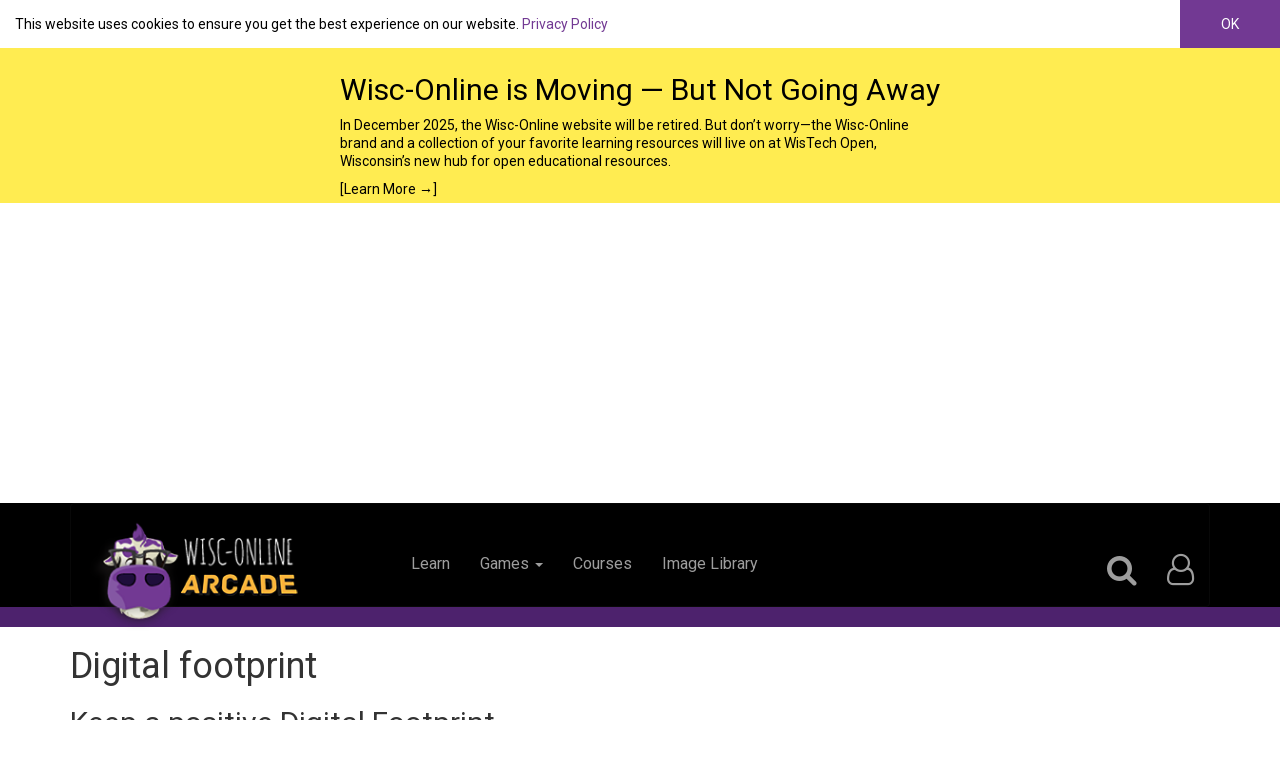

--- FILE ---
content_type: text/html; charset=utf-8
request_url: https://www.wisc-online.com/arcade/games/computer-science/it-career-skills/2925/digital-footprint
body_size: 12248
content:
<!DOCTYPE html>
<html lang="en"  itemscope itemtype="http://schema.org/Article">


<head>
    <script src="https://use.fontawesome.com/bb8892e5a2.js"></script>
    <link rel="stylesheet" href="/Design/styles/bootstrap-3.3.7-dist/css/bootstrap.min.css">
    <link href="https://fonts.googleapis.com/css?family=Open+Sans+Condensed:300|Roboto" rel="stylesheet">
    <link href="/Content/Layout?v=SOCLVuyPstAOLjSuBVGSHU8iDGAui2LyxQec9Ve4wzY1" rel="stylesheet"/>

    <meta http-equiv="X-UA-Compatible" content="IE=edge">
    <link rel="apple-touch-icon" sizes="180x180" href="/apple-touch-icon.png">
    <link rel="icon" type="image/png" sizes="32x32" href="/favicon-32x32.png">
    <link rel="icon" type="image/png" sizes="16x16" href="/favicon-16x16.png">
    <link rel="manifest" href="/site.webmanifest">
    <link rel="mask-icon" href="/safari-pinned-tab.svg" color="#743495">
    <meta name="msapplication-TileColor" content="#743495">
    <meta name="theme-color" content="#743495">
    <meta charset="utf-8" />
    <meta http-equiv="X-UA-Compatible" content="IE=edge">
    <meta name="viewport" content="width=device-width" />
    <meta name="copyright" content="Copyright 2026 Fox Valley Technical College ">
    <meta name="revisit-after" content="3 days">
    <meta name="distribution" content="global">
    <meta name="rating" content="general">
    <meta name="author" content="Kimberly Arsenault"><meta name="description" content="Keep a positive Digital Footprint">
    <meta itemprop="name" content="Digital footprint"><meta itemprop="description" content="Keep a positive Digital Footprint"><meta name="image" content="https://www.wisc-online.com/Images/Games/Arcade_SQ.png"><link rel="publisher" content="https://plus.google.com/113467492981023674254">
    <meta property="og:type" content="website" /><meta property="og:title" content="Digital footprint" /><meta property="og:description" content="Keep a positive Digital Footprint" /><meta property="og:site_name" content="Wisc-Online OER" /><meta property="og:url" content="https://www.wisc-online.com/arcade/games/computer-science/it-career-skills/2925/digital-footprint" /><meta property="og:image" content="https://www.wisc-online.com/Images/Games/Arcade_SQ.png" /><meta property="fb:app_id" content="521292917958053" />
    <meta property="twitter:card" content="summary_large_image" /><meta property="twitter:site" content="@WiscOnline" /><meta property="twitter:site:id" content="41428423" /><meta property="twitter:description" content="Keep a positive Digital Footprint" /><meta property="twitter:title" content="Digital footprint" /><meta property="twitter:image" content="https://www.wisc-online.com/Images/Games/Arcade_SQ.png" />
    <link rel="alternate" type="application/rss+xml" title="Learning Objects" href="/feeds/learningobjects/rss" />
    <link rel="alternate" type="application/atom+xml" title="Learning Objects" href="/feeds/learningobjects/atom" />
    <title>Digital footprint - Wisc-Online OER</title>
    <link href="/Styles/PageStyles?v=XV5D-ukzqc77LMMJhO0B-HeRPM5XjgZkP645hWYNeaE1" rel="stylesheet"/>

    <script async src="//pagead2.googlesyndication.com/pagead/js/adsbygoogle.js"></script>
        <script type="text/javascript">
            window.addEventListener('load', function () {
                (adsbygoogle = window.adsbygoogle || []).push({
                    google_ad_client: "ca-pub-1160581054764012",
                    enable_page_level_ads: true
                });
            });
        </script>

    <script type="text/javascript">
        var appInsights = window.appInsights || function (config) {
            function i(config) { t[config] = function () { var i = arguments; t.queue.push(function () { t[config].apply(t, i) }) } } var t = { config: config }, u = document, e = window, o = "script", s = "AuthenticatedUserContext", h = "start", c = "stop", l = "Track", a = l + "Event", v = l + "Page", y = u.createElement(o), r, f; y.src = config.url || "https://az416426.vo.msecnd.net/scripts/a/ai.0.js"; u.getElementsByTagName(o)[0].parentNode.appendChild(y); try { t.cookie = u.cookie } catch (p) { } for (t.queue = [], t.version = "1.0", r = ["Event", "Exception", "Metric", "PageView", "Trace", "Dependency"]; r.length;)i("track" + r.pop()); return i("set" + s), i("clear" + s), i(h + a), i(c + a), i(h + v), i(c + v), i("flush"), config.disableExceptionTracking || (r = "onerror", i("_" + r), f = e[r], e[r] = function (config, i, u, e, o) { var s = f && f(config, i, u, e, o); return s !== !0 && t["_" + r](config, i, u, e, o), s }), t
        }({
            instrumentationKey: "7ad8422c-cca6-4363-8791-a44784a58120"
        });

        window.appInsights = appInsights;
        appInsights.trackPageView();
    </script>
    <script src="/Scripts/Common?v=oJQzK6UWU1ydMEEMfEQBbe4ukJlzYhEh26TtxjnIsl01"></script>

    
    <!--[if lt IE 9]>
      <script src="/Scripts/respond.js"></script>
      <script src="/Scripts/html5shiv.min.js"></script>
    <![endif]-->
    
</head>
<body>


    <div id="_cookiePolicyOverlay">
        <div class="cp-container">
            <span class="cp-message">
                This website uses cookies to ensure you get the best experience on our website. <a href="/privacy-statement">Privacy Policy</a>
            </span>
            <a class="cp-dismiss">OK</a>
        </div>
        <script>
        $(function () {
            var cpOverlay = $("#_cookiePolicyOverlay");

            var dismissLink = $(".cp-dismiss", cpOverlay).click(function () {
                cpOverlay.removeClass("cp-visible");

                var aYearFromNow = new Date();
                aYearFromNow.setFullYear(aYearFromNow.getFullYear() + 1);

                document.cookie = "cookie_consent_date_utc=" + new Date().getTime().toString() + "; expires=" + aYearFromNow.toString() + "; path=/";
            });

            cpOverlay.addClass("cp-visible");
        });
        </script>
    </div>


<style>

    .centered-container {
        display: flex; /* use flexbox */
        justify-content: center; /* centers the text block horizontally */
    }

    .centered-text {
        text-align: left; /* makes lines align left inside */
        max-width: 600px; /* optional: keeps lines from stretching too wide */
    }

    .decom-container {
        background-color: #FFEC51;
        color: black;
        position: static;
        top: 0;
        left: 0;
        right: 0;
        padding: .5rem;
    }

    .decom-container a:link {
        color: black; /* normal state */
    }

    .decom-container a:visited {
        color: black; /* override visited state */
    }

</style>

<div id="_decomOverlay">
    <div class="decom-container centered-container">
        <span class="decom-message centered-text">
            
            <h2>
                Wisc-Online is Moving — But Not Going Away
            </h2>

            <p>
                In December 2025, the Wisc-Online website will be retired. But don’t worry—the Wisc-Online brand and a collection of your favorite learning resources will live on at WisTech Open, Wisconsin’s new hub for open educational resources.
            </p>
            
            <a href="/home/decom">[Learn More →]</a>
        
        </span>
    </div>
</div>

<script>
    $(function () {
        if (window.location.pathname.toLowerCase().includes("decom")) {
            $("#_decomOverlay").hide();
        }
    });
</script>


    <header id="_LayoutHeader">
        <div class="container">
            <nav class="navbar navbar-inverse" role="navigation">
                <!-- Brand and toggle get grouped for better mobile display -->
                <div class="navbar-header">

                    <a href="/" id="headerImageContainer" class="navbar-brand">
                        <img src="/images/AssetlibraryAssets/LogoWithArcadeText.png" alt="Wisc-Online Arcade Logo" />
                        <span class="sr-only">Wisc-Online Arcade Logo</span>
                    </a>
                    <button type="button" class="navbar-toggle" data-toggle="collapse" data-target="#bs-example-navbar-collapse-1">
                        <span class="sr-only">Toggle navigation</span>
                        <span class="icon-bar"></span>
                        <span class="icon-bar"></span>
                        <span class="icon-bar"></span>
                    </button>
                </div>
                <!-- Collect the nav links, forms, and other content for toggling -->
                <div class="collapse navbar-collapse headerLinks" id="bs-example-navbar-collapse-1">
                    <ul class="nav navbar-nav" id="leftLinks">
                        <li><a class="active" href="/">Learn</a></li>
                        <li class="dropdown">
                            <a href="#" class="dropdown-toggle" data-toggle="dropdown">Games <b class="caret"></b></a>
                            <ul class="dropdown-menu">
                                <li><a href="/Arcade">Play Games </a></li>
                                
                                <li><a href="/gamebuilder">Build Games</a></li>
                            </ul>
                        </li>
                        <li><a href="/courses">Courses</a></li>
                        <li><a href="/assetrepository">Image Library</a></li>


                    </ul>

                    <ul class="nav navbar-nav navbar-right">
                        <li>
                            <a data-placement="left" data-toggle="popover" data-container="#_LayoutHeader" id="largeSearchIcon" data-html="true" href="#">
                                <i class="fa fa-search fa-2x" aria-hidden="true" id="searchButtonIcon"></i>
                                <span class="sr-only">Search</span>
                            </a>
                            <div id="popover-content">
<form action="/search" class="navbar-form" method="get">                                    <div class="input-group">
                                        <input type="hidden" name="searchType" value="1" id="searchEntity" />
                                        <input type="search" class="search form-control" placeholder="Search the whole site" name="q" id="idSearch" aria-label="Search Wisconline">
                                        <span class="input-group-btn">
                                            <button class="btn   search-addon-btn" type="submit" aria-label="Submit">
                                                <i class="fa fa-search  fa-2x"></i>
                                            </button>
                                        </span>

                                    </div>
</form>                            </div>
                        </li>


                        <li class="dropdown" id="largeLayoutUser">
                            <a href="#" class="dropdown-toggle" data-toggle="dropdown">
                                <i class="fa fa-user-o fa-2x" aria-hidden="true"></i>
                                <span class="sr-only">User Profile</span>
                                
                                <b class="caret hidden-md hidden-lg hidden-xl"></b>
                            </a>
                            <ul class="dropdown-menu">
                                    <li><a href="/account/register" title="Sign Up Mobile">Sign Up</a></li>
                                    <li><a href="/account/login" title="Sign In Mobile">Sign In</a></li>
                            </ul>
                        </li>


                        <li class="" id="smallLayoutUser">
                            <ul class="list-group">
                                    <li class="list-group-item">
                                        <i class="fa fa-user-o fa-2x" aria-hidden="true"></i>
                                        &nbsp;
                                        <a href="/account/login" title="Sign In">Sign In</a>
                                    </li>
                                    <li class="list-group-item"><a href="/account/register" title="Sign Up">Sign Up</a></li>


                            </ul>





                        </li>


                    </ul>

                </div><!-- /.navbar-collapse -->
            </nav>
        </div>

    </header>
    <div id="Arcade_ArcadeGame_ViewArcadeGame">
        




    <link href="/Styles/DisplayTemplates_Discussion.css" rel="stylesheet" />
    <style>
        .fb-share-button span {
            vertical-align: inherit !important;
        }

        #qr_code {
            max-height: 150px;
        }
    </style>

<div class="container">
    <div class="row">

        <div class="col-xs-12" id="_mainContent">
            




<meta itemprop="image" property="og:image" content="/Images/Games/SNAKE.png">

<div style="display: none" id="logArcadeGameViewFormContainer">

<form action="/arcade/arcadegame/logarcadegameview" method="post"><input id="id" name="id" type="hidden" value="2925" /></form>    <script type="text/javascript">

        var div = $(document.getElementById("logArcadeGameViewFormContainer"));

        var form = $("form", div);

        $(function () {

            setTimeout(function () {


                var data = form.serialize();
                var url = form.attr("action");
                var method = form.attr("method") || "POST";

                var xhr = $.ajax(url, {
                    data: data,
                    type: method,
                    beforeSend: function () {
                        //setTimeout(function () {
                        //    xhr.abort();
                        //}, 100);
                    },
                    complete: function () {
                        div.remove();
                    },

                });

            }, 15000);


        });

    </script>
</div>
<div class="row">
    <div class="col-lg-9 col-md-12 col-sm-12 col-xs-12" itemscope itemtype="http://schema.org/MediaObject">
        <div class="ArcadeGameLoginData" data-loggedin="False" data-loginurl="/account/login?returnUrl=%2Farcade%2Fgames%2Fcomputer-science%2Fit-career-skills%2F2925%2Fdigital-footprint" id="arcadeGameLoginData">
        </div>

        <h1 itemprop="name" property="og:title" class="subheading" style="margin-bottom: 0px;">Digital footprint</h1>
        <h2 itemprop="description" property="og:description" class="largeDescription">Keep a positive Digital Footprint</h2>
        <div id="aboutAuthorTop" class="aboutAuthor ">

            <div class="authorBox col-lg-12 col-md-12 col-sm-6 col-xs-6">
                <div class="pictureContainer pull-left">
                    <a href="/users/kimberlyarsenault">

                        <img src="https://wisconline.blob.core.windows.net/user-image/fd7bfb52-f1b3-4bec-8d10-75134eaedd38/profile/profile.png" alt="KimberlyArsenault" class="authorPicture authorPictureSmall" />
                    </a>
                    <div class="pull-left" style="padding-left: 10px;">
                        <div style="margin-bottom: 0px;">
                            By <a href="/users/kimberlyarsenault" itemprop="author" class="lightLink topAuthorLinkText">Kimberly Arsenault</a>
                        </div>
                        <div itemprop="dateBuilt" class="buildDate" style="margin-top: 0px; padding-top: 0px;">Created Date     
        12.11.18
    
 </div>
                        <div itemprop="dateModified" class="lastUpdated" style="margin-top: 0px; padding-top: 0px;">Last Updated     
        12.13.18
    
 </div>
                        <div itemprop="NumberOfViews" class="views" style="margin-top: 0px; padding-top: 0px;">Viewed 38 Times</div>
                    </div>
                </div>

            </div>
            
        </div>
    </div>


</div>
<div class="row">
    <div class="col-lg-9">
           
        <div id="gameWindow">

            <script type="text/javascript" src="/Scripts/Games/SNAKE/createjs.min.js"></script>
            <script type="text/javascript" src="/Scripts/Games/SNAKE/game.js"></script>

            <canvas id="myCanvas" width="800" height="600">
                Your browser doesn't support HTML5.

                System.Collections.Generic.List`1[System.String]

                System.Collections.Generic.List`1[System.String]
            </canvas>

                <script type="text/javascript">

            var canvas = (function () {
                                    var scripts = document.getElementsByTagName('script');
                                    var targetDiv = scripts[scripts.length - 1].previousElementSibling || scripts[scripts.length - 1].previousSibling;
                                    return targetDiv;
                                })();

            $(function () {
                        gameData ={"Categories":[],"Questions":[{"Id":"6ce77d86-ce7b-4ffc-8ac5-ea168f6a01a4","Text":"Which things are part of your digital footprint?","HasImage":false,"Answers":[{"Id":"","Text":"Photos you post, comments you make ","IsCorrect":true},{"Id":"","Text":"The Food You Order At a Restaurant","IsCorrect":false}]},{"Id":"5a6b6286-9d14-4242-b559-e1f20ee839e1","Text":"What \"Bad\" things affect your footprint?","HasImage":false,"Answers":[{"Id":"","Text":"Your grades in school","IsCorrect":false},{"Id":"","Text":"You calling others names online.","IsCorrect":true}]},{"Id":"afdf3c1c-a438-4b51-2f6b-c542ccb69eac","Text":"How can you make your digital footprint positive?","HasImage":false,"Answers":[{"Id":"","Text":"By deleting all the bad stuff","IsCorrect":false},{"Id":"","Text":"By supporting others ideas, Opinion","IsCorrect":true}]},{"Id":"b9c30483-24ee-411e-3ef7-2afc2d3ce102","Text":"True Or False, What people post about you affects \"your\" footprint.","HasImage":false,"Answers":[{"Id":"","Text":"True","IsCorrect":true},{"Id":"","Text":"False","IsCorrect":false}]}]};
                        gameData.dataTypeId = "MLTICHOICE";

                        gameData.GameStatus = "AVAILABLE";
                        gameData.Title = "Digital footprint";
                        gameData.Description = "Keep a positive Digital Footprint";
                        gameData.UserName = null;
                        gameData.assetsPath = "/Scripts/Games/SNAKE/";
                        gameData.id = "2925";
                        gameData.leaderboardUrl = "/arcade/arcadegame/submitscoretoleaderboard?gameId=2925\u0026score=0";
                        var imageUrls = {};

                        gameData.imageUrls = imageUrls;
                        var game = new Game(canvas, gameData);



                    });
                </script>

            <div class="text-right sr-only">
                <a href="#" onclick="window.download();return false;">
                    Download text-based alternate version
                </a>
            </div>
            <div class="row">
                <div class="col-sm-6">
                    <div class="shareBox" style="white-space: nowrap;">
                        <span class="fb-share-button" data-href="https://www.wisc-online.com/arcade/games/computer-science/it-career-skills/2925/digital-footprint" data-width="65" data-type="button_count"></span>
                        <span class="">
                            <script>!function (d, s, id) { var js, fjs = d.getElementsByTagName(s)[0]; if (!d.getElementById(id)) { js = d.createElement(s); js.id = id; js.src = "//platform.twitter.com/widgets.js"; fjs.parentNode.insertBefore(js, fjs); } }(document, "script", "twitter-wjs");</script>
                        </span>
                        <span>
                            <script type="IN/Share">
                            </script>
                        </span>
                        <span class="g-plus" data-action="share" data-annotation="none"></span>
                        <span><a href="https://twitter.com/share" class="twitter-share-button" data-url="https://www.wisc-online.com/arcade/games/computer-science/it-career-skills/2925/digital-footprint" data-text="Enter Data text here" data-size="small" data-count="none">Tweet</a></span>
                        <span>
                            <a href="http://www.reddit.com/submit" onclick="window.location = 'http://www.reddit.com/submit?url=' + encodeURIComponent(window.location); return false" style="height: 20px;">
                                <img src="/Images/spreddit7.gif" alt="submit to reddit" border="0" style="min-height: 20px; width: 25%; vertical-align: baseline;" />
                            </a>
                        </span>
                    </div>
                </div>
                <div class="col-sm-6 text-right">
                    <div class="btn-group voteButtons">
                        <button data-vote-positive="true" data-link="/arcade/arcadegame/ratearcadegame?isUpVote=True&amp;versionId=3026" title="Vote Up" class="btn btn-sm btn-default rateLearningObject">
                            <span class="sr-only">Vote Up</span>
                            <span class="glyphicon glyphicon-thumbs-up"></span>&nbsp;
                        </button>
                        <button data-vote-positive="false" data-link="/arcade/arcadegame/ratearcadegame?isUpVote=False&amp;versionId=3026" title="Vote Down" class="btn btn-sm btn-default rateLearningObject">
                            <span class="sr-only">Vote Down</span>
                            <span class="glyphicon glyphicon-thumbs-down"></span>&nbsp;
                        </button>
                    </div>
                    <span class="voteCount fade in">1</span>
                </div>
            </div>
        </div>
    </div>
    <div class="col-lg-3">
        <h2>Create multiple-choice games on Wisc-Online and play them on our Chakalaka mobile app!</h2>
        <h3>But that's not all! Explore educational games created by others. Simply search by category or enter agame code number and dive into a world of learning and fun.</h3>
        <div class="lead">
            Download the Chakalaka mobile app here:
        </div>
        <div class="text-center">
            <img src="/Images/Chakalaka_QR_Code.png" id="qr_code" />
        </div>
    </div>
</div>
<div class="row">
    <div id="mustBeLoggedInPopoverContent" class="hidden">
        <div>
            <p>You need to be logged in to use this feature.</p>
            <p><a href="/account/login?returnUrl=%2Farcade%2Fgames%2Fcomputer-science%2Fit-career-skills%2F2925%2Fdigital-footprint">Log In</a> or <a href="/account/register?returnUrl=%2Farcade%2Fgames%2Fcomputer-science%2Fit-career-skills%2F2925%2Fdigital-footprint">Register</a></p>
        </div>
    </div>


</div>
<div>

    <!--social media info link http://www.dotnetbull.com/2012/06/social-share-buttons-in-aspnet.html   for facebook, twitter and linkedin-->
    <!--Facebook-->
    <div id="fb-root"></div>
    <script>
        (function (d, s, id) {
            var js, fjs = d.getElementsByTagName(s)[0];
            if (d.getElementById(id)) return;
            js = d.createElement(s); js.id = id;
            js.src = "//connect.facebook.net/en_US/sdk.js#xfbml=1&appId=521292917958053&version=v2.0";
            fjs.parentNode.insertBefore(js, fjs);
        }(document, 'script', 'facebook-jssdk'));</script>
    <!--Linked In-->
    <script src="//platform.linkedin.com/in.js" type="text/javascript">
        lang: en_US
    </script>
    <!--End of Linked In-->

</div>

<div class="row">
    <div class="col-lg-9">
        <div class="panel panel-default">
            <div class="panel-heading "><b>Topics of this game:</b></div>
            <div class="panel-body">
                <ul>
                        <li class="padding-bottom-10">
                            Which things are part of your digital footprint?
                        </li>
                        <li class="padding-bottom-10">
                            What &quot;Bad&quot; things affect your footprint?
                        </li>
                        <li class="padding-bottom-10">
                            How can you make your digital footprint positive?
                        </li>
                        <li class="padding-bottom-10">
                            True Or False, What people post about you affects &quot;your&quot; footprint.
                        </li>
                </ul>
            </div>
        </div>
    </div>
</div>

<div class="alert alert-info">
    <p>User comments are currently unavailable. We apologize for the inconvenience and are working to restore this feature as soon as possible.</p>
</div>
<script>

    function reload() //If there is an div with "Users_ViewGame" id, then the page will reload.
    {
        var UserGame = document.getElementById("Users_ViewGame");

        if (UserGame) {
            location.reload();
        }

    }

</script>

<div id="viewrec">
</div>


        </div>


    </div>

</div>

    </div>

    
    
    
    <script type='text/javascript' src='//cdn.jsdelivr.net/jquery.marquee/1.3.1/jquery.marquee.min.js'></script>
    <script type="text/javascript" src="/Scripts/PageScripts/DisplayTemplates_Discussion.js"></script>
    <script>
        $(document).ready(function () {
                updateLeaderboard();
                setInterval(updateLeaderboard, 60000);
                function updateLeaderboard() {

                    var gameId = ("2925");
                    var url = "/arcade/arcadegame/getleaderboardupdate?gameId=0";
                $.ajax(url, {
                    type: "POST",
                    data: { gameId: gameId },
                    success: function (data) {
                            if (data.resultCount == 0) {
                            $(".marquee").html("There is no leaderboard data yet.");
                            } else {
                                var theHtml = "";
                                for (var i = 0; i < data.topTenLeaders.length; i++) {
                                    theHtml = theHtml + (i + 1) + ". <b>" + data.topTenLeaders[i].DisplayName + "</b> -  score: " + data.topTenLeaders[i].Score + ",   <i>" + data.topTenLeaders[i].ScoreDate +  "</i>&nbsp;&nbsp;&nbsp;&nbsp;&nbsp;&nbsp;&nbsp;&nbsp;";
                                }
                            $(".marquee").html(theHtml);
                            $('.marquee').marquee( {duration: 15000});
            }
        }
    });
            }
        });

     function download(){
        var aTag = document.createElement('a');
        aTag.setAttribute('href', 'data:text/plain;charset=utf-8,' + encodeURIComponent(generateTextContent()));
        aTag.setAttribute('download', gameData.Title + '.txt')
        aTag.style.display = 'none';

        document.body.appendChild(aTag);
        aTag.click();
        document.body.removeChild(aTag);
        }

     function generateTextContent() {
                 var nl = "\r\n";
        var tab = "\t";
        var text = gameData.Title;
        var answerKey = nl + "Answers:" + nl;

        if (gameData.Description){
            text += (nl + nl + gameData.Description);
        }

        switch(gameData.dataTypeId){
            case "FILLBLANK":
                var phrase;
                for (var i = 0; i < gameData.Phrases.length; ++i) {
                    phrase = gameData.Phrases[i];

                    text += nl + nl + "Hint " + (i + 1).toString() + ":" + nl + phrase.Clue;
                    answerKey += (i + 1).toString() + ": " + phrase.Answer + nl;
                }
                break;
            case "MATCHING":

                var term;
                for(var i = 0; i < gameData.Terms.length; ++i){
                    term = gameData.Terms[i];

                    text += nl + nl + "Question " + (i + 1).toString() + ":"+ nl + term.Definition;
                    answerKey += (i + 1).toString() + ": " + term.Name + nl;
                }
                break;
            case "MLTICHOICE":

                var question;
                var answer;
                var correctAnswers;
                var answerLetter;
                for(var i = 0; i < gameData.Questions.length; ++i){
                    question = gameData.Questions[i];
                    correctAnswers = [];
                    text += nl + nl + "Question " + (i + 1).toString() + ":"+ nl + question.Text;
                    for(var j = 0; j < question.Answers.length; ++j){
                        answer = question.Answers[j];

                        answerLetter = String.fromCharCode(97 + j); // converts 0, 1, 2, 3, ... to a, b, c, d, ...

                        text += nl + tab + answerLetter + ") " + answer.Text;

                        if (answer.IsCorrect){
                            correctAnswers.push(answerLetter);
                        }
                    }

                    feedback = gameData.Questions[i].Feedback != null ? gameData.Questions[i].Feedback : null;
                    if (correctAnswers.length > 0){
                        answerKey += (i + 1).toString() + ": " + correctAnswers.join();
                    }
                    else{
                        answerKey += (i + 1).toString() + ": (no correct answer)";
                    }
                    if (feedback != null){
                        answerKey = answerKey + " - "+ feedback +nl;
                    }else{
                        answerKey = answerKey  +nl;
                    }
                }
                break;
        }

        text += nl + nl + answerKey;


         return text;
        }
    </script>


            <script type="text/javascript" src="/Scripts/PageScripts/Arcade_ArcadeGame_ViewArcadeGame.js?t=134027803118890433"></script>

    <script>
        $("#largeSearchIcon").popover({
            html: true,
            content: function () {
                return $('#popover-content').html();
            }
        })
            .on('show.bs.popover', function () { $("#searchButtonIcon").removeClass("fa-search").addClass("fa-times-circle-o"); })
            .on('shown.bs.popover', function () {
                $("input[type=search]", ".popover").focus();
            })
            .on('hidden.bs.popover', function () { $("#searchButtonIcon").addClass("fa-search"); $("#searchButtonIcon").removeClass("fa-times-circle-o"); });

    </script>
    
    <footer>
        <div class="container" id="internalFooter">

            <div class="row internalFooter">
                <img src="/Images/bottomShadow.png" class="internalFooterShadow col-md-12 col-sm-12 col-xs-12" alt="Bottom Shadow" />
                <div class="col-lg-4 col-md-4 col-sm-4 col-xs-12 internalFooterCol">

                    <h3>About</h3>
                    <ul>
                        <li><a href="/our-story">The WiscOnline Story</a></li>
                        <li><a href="/our-mission">Our Mission</a></li>
                        <li><a href="/team">The Team</a></li>
                        <li><a href="/about-learning-objects">Learning Objects</a></li>
                        <li><a href="/api">API</a></li>
                        <li>
                            <script src="https://www.gstatic.com/xads/publisher_badge/contributor_badge.js" data-width="88" data-height="31" data-theme="light" data-pub-name="wisc-online.com" data-pub-id="ca-pub-1160581054764012"></script>
                        </li>

                    </ul>

                </div>
                <div class="col-lg-4 col-md-4 col-sm-4 col-xs-12 internalFooterCol">
                    <h3>Help</h3>
                    <ul>
                        <li><a href="/home/help">Technical Support</a></li>
                        <li><a href="/faq">FAQ</a></li>
                        <li><a href="/home/accessibility">Accessibility Statement</a></li>
                        <li><a href="/home/accountcontrol">Account Control</a></li>
                    </ul>

                </div>
                <div class="col-lg-4 col-md-4 col-sm-4 col-xs-12 internalFooterCol">
                    <h3>Contact/Follow</h3>
                    <ul>
                        <li><a href="/contact">Contact</a></li>
                        <li><a href="/translate">Translate Our Content</a></li>
                        <li class="dropdown">
                            <a href="#" class="dropdown-toggle" data-toggle="dropdown">Follow <b class="caret"></b></a>
                            <ul class="dropdown-menu">
                                <li><a href="/feeds/learningobjects/rss">RSS</a></li>
                                <li><a href="/feeds/learningobjects/atom">Atom</a></li>
                                <li><a href="https://www.facebook.com/WiscOnline">Facebook</a></li>
                                <li><a href="https://plus.google.com/113467492981023674254/posts">Google Plus</a></li>
                                <li><a href="https://twitter.com/WiscOnline">Twitter</a></li>
                                <li><a href="http://www.youtube.com/user/WiscOnlineOrg">YouTube</a></li>
                            </ul>
                        </li>

                    </ul>

                </div>

            </div>
            <div class="row internalTermsRow">
                <div class="col-lg-4 col-md-4 col-sm-6 col-xs-12">
                    <a href="/terms-and-conditions">Terms of Use</a>

                </div>
                <div class="col-lg-4 col-md-4 col-sm-6 col-xs-12">
                    <a href="/badges">Badges</a>
                </div>
                <div class="col-lg-4 col-md-4 col-sm-6 col-xs-12">
                    <a href="/terms-and-conditions#privacy-policy">Privacy Policy</a>
                </div>
                <div class="col-lg-12 col-md-12 col-sm-12 col-xs-12">
                </div>
            </div>



            <div class="internalccfooter text-center">
                <p class="">
                    <a rel="license" href="http://creativecommons.org/licenses/by-nc/4.0/deed.en_US">
                        <img alt="Creative Commons License" style="border-width: 0" src="/Images/creative_commons_88x31.png" />
                    </a>
                </p>
                <p>
                    Wisc-Online is a creation of <a href="http://www.witechcolleges.org/">Wisconsin’s Technical Colleges</a> and maintained by <a href="https://www.fvtc.edu/connect-with-us">Fox Valley Technical College</a>.
                </p>
                <span xmlns:dct="http://purl.org/dc/terms/" property="dct:title">Wisc-Online by </span><a xmlns:cc="http://creativecommons.org/ns#" href="http://www.fvtc.edu" property="cc:attributionName" rel="cc:attributionURL">Fox Valley Technical College</a><span> is licensed under a </span><a rel="license" href="http://creativecommons.org/licenses/by-nc/4.0/deed.en_US">Creative Commons Attribution-NonCommercial 4.0 International License</a>.

            </div>
        </div>
    </footer>
        <!-- Google tag (gtag.js) -->
        <script async src="https://www.googletagmanager.com/gtag/js?id=G-692YG68S67"></script>
        <script>
          window.dataLayer = window.dataLayer || [];
          function gtag(){dataLayer.push(arguments);}
          gtag('js', new Date());
          gtag('config', 'G-692YG68S67');
        </script>
</body>
</html>

--- FILE ---
content_type: text/html; charset=utf-8
request_url: https://www.google.com/recaptcha/api2/aframe
body_size: 266
content:
<!DOCTYPE HTML><html><head><meta http-equiv="content-type" content="text/html; charset=UTF-8"></head><body><script nonce="lYwArn-iTpF8_jeNyaXFxQ">/** Anti-fraud and anti-abuse applications only. See google.com/recaptcha */ try{var clients={'sodar':'https://pagead2.googlesyndication.com/pagead/sodar?'};window.addEventListener("message",function(a){try{if(a.source===window.parent){var b=JSON.parse(a.data);var c=clients[b['id']];if(c){var d=document.createElement('img');d.src=c+b['params']+'&rc='+(localStorage.getItem("rc::a")?sessionStorage.getItem("rc::b"):"");window.document.body.appendChild(d);sessionStorage.setItem("rc::e",parseInt(sessionStorage.getItem("rc::e")||0)+1);localStorage.setItem("rc::h",'1768778125874');}}}catch(b){}});window.parent.postMessage("_grecaptcha_ready", "*");}catch(b){}</script></body></html>

--- FILE ---
content_type: application/javascript
request_url: https://www.wisc-online.com/Scripts/Games/SNAKE/game.js
body_size: 12143
content:
/// <reference path="//code.createjs.com/createjs-2013.12.12.min.js" />
/// <reference path="../../../Content/GamesDownloadTemplate/lib/ScormHelper.js" />
var Game = Game || (function (createjs) {
    //alert("Game starting");

    // SNAKE GAME

    function Game(canvas, gameData) {
        StartitALL()
        function StartitALL() {
            ////++++++++++++   Create a stage by getting a reference to the canvas   +++++++++++++++
            // Game variables

            var self = this;
            self.stage = new createjs.Stage(canvas);
            var stageBG = new createjs.Shape();
            stageBG.name = "stageBG";
            stageBG.graphics.setStrokeStyle(3).beginStroke("black").beginFill("silver").drawRect(0, 0, 800, 600).endStroke().endFill();
            self.stage.addChild(stageBG);
            createjs.Touch.enable(self.stage, false, true);
            self.stage.enableMouseOver(25);
            self.stage.mouseMoveOutside = true; // keep tracking the mouse even when it leaves the canvas

            //++++++++++++++++++ SCORM CODE ++++++++++++++++++++++++

            var isLmsConnected = false;
            var currentLmsInteraction = null;

            if (typeof ScormHelper !== 'undefined') {
                isLmsConnected = ScormHelper.initialize();
            }

            var quit;

            if (isLmsConnected) {
                quit = function () {
                    ScormHelper.cmi.exit("");
                    ScormHelper.adl.nav.request("exitAll");
                    ScormHelper.terminate();
                }
            }
            else {
                quit = function () {
                    window.location = "http://www.wisc-online.com";
                }
            }
            //++++++++++++++++++   END SCORM   ++++++++++++++++++++++


            

            // ***********     Declair all assests and preload them. ************************
            var assetsPath = gameData.assetsPath || "";

            assetsPath += "Assets/"
            var originalOrdedList = [];
            var correctlySortedSubset = [];
            var randomTermsForUserSorting = [];
            var usedQuestions = [];


            
            // Randomize Questions/Answers
            if (gameData.RandomizeQuestions) {
                gameData.Questions = shuffle(gameData.Questions);
            }


            for (var i = 0; i < gameData.Questions.length; i++) {
                if (gameData.RandomizeAnswers) {
                    gameData.Questions[i].Answers = shuffle(gameData.Questions[i].Answers);
                }
            }
            


            for (var d = 0; d < gameData.Questions.length; d++) {
                gameData.Questions[d].OrderId = d;
            }

            var assets = [

                { id: "start_button", src: assetsPath + "SequencePlayButton.png" },
                { id: "startButton", src: assetsPath + "startButton.png"},
                { id: "clockBack", src: assetsPath + "clockBack.png" },
                { id: "clockHand", src: assetsPath + "clockHand.png" },
                //{ id: "background", src: assetsPath + "greenback.png" },
                { id: "background", src: assetsPath + "Capture.PNG" },
                { id: "snakeHead", src: assetsPath + "SnakeHead.png" },
                { id: "snakeBody", src: assetsPath + "snakeBody.png" },
                { id: "snakeTail", src: assetsPath + "snakeTail.png" },
                { id: "snakeCandyImage", src: assetsPath + "snakeCandy.png" },
                { id: "buttonClick", src: assetsPath + "click.mp3" },
                { id: "gameOver", src: assetsPath + "GameOver.mp3" },
                { id: "restart_button", src: assetsPath + "button.png" },
                { id: "Pill", src: assetsPath + "BrownPill.png" },
                { id: "Snack", src: assetsPath + "donut.png" },
                { id: "Snack2", src: assetsPath + "IceCreamBar.png" },
                { id: "HalfEatenIceCreamBar", src: assetsPath + "HalfEatenIceCreamBar.png" },
                { id: "Ghost", src: assetsPath + "Ghost.png" },
                { id: "smoke", src: assetsPath + "smoke.png" },
                { id: "star", src: assetsPath + "star.png" },
                { id: "panel", src: assetsPath + "Panel.png" },
                { id: "sm_panel", src: assetsPath + "SmallPanel.png" },
                { id: "arrowleft", src: assetsPath + "arrowleft.png" },
                { id: "arrowright", src: assetsPath + "arrowright.png" },
                { id: "arrowup", src: assetsPath + "arrowup.png" },
                { id: "arrowdown", src: assetsPath + "arrowdown.png" },
                { id: "levelup", src: assetsPath + "level-up.mp3" }
            ];


            function shuffle(array) {
                var currentIndex = array.length, temporaryValue, randomIndex;

                while (0 !== currentIndex) {
                    randomIndex = Math.floor(Math.random() * currentIndex);
                    currentIndex -= 1;
                    temporaryValue = array[currentIndex];
                    array[currentIndex] = array[randomIndex];
                    array[randomIndex] = temporaryValue;
                }
                return array;
            }



            var queue = new createjs.LoadQueue(false);
            queue.installPlugin(createjs.Sound);
            queue.addEventListener("complete", function (event) {
                //Paint board
                addBackground();
            });
            queue.loadManifest(assets);

            function addBackground() {
                self.stage.removeAllChildren();
                var gameBackground = new createjs.Container();
                gameBackground.x = 0;
                gameBackground.y = 0;
                var dirBackgroundImage = new createjs.Bitmap(queue.getResult("background"));
                gameBackground.addChild(dirBackgroundImage);
                //var dirBorderImage = new createjs.Bitmap(queue.getResult("border"));
                //dirBackgroundImage.x = 200;
                //dirBackgroundImage.y = 200;
                //gameBackground.addChild(dirBackgroundImage);

                self.stage.addChild(gameBackground);
                introductionScreen();
            }

            function introductionScreen() {
                var instructionScreen = new createjs.Container();

                titleText = new createjs.Text(gameData.Title, "18px Arial", "#ffffff");
                titleText.x = 90;
                titleText.y = 75;
                titleText.lineWidth = 600;

                var panelBG = new createjs.Bitmap(queue.getResult("panel"));
                panelBG.x = 40;
                panelBG.y = 50;

                // Start Button - SLOW
                var buttonShadowUp = new createjs.Shadow("dimgrey", 3, 3, 3);
                var buttonShadowDown = new createjs.Shadow("dimgrey", 0, 0, 0);

                var slowButtonContainer = new createjs.Container();
                slowButtonContainer.name = "slowButtonContainer";

                var startSlowMode = new createjs.Bitmap(queue.getResult("startButton"));
                startSlowMode.shadow = buttonShadowUp;
                startSlowMode.regX = startSlowMode.getBounds().width / 2;
                startSlowMode.regY = startSlowMode.getBounds().height / 2;
                startSlowMode.x = 0;
                startSlowMode.y = 0;
                slowButtonContainer.x = 590;
                slowButtonContainer.y = 350;

                var slowButtonText = new createjs.Text("Slow Mode", "15px Georgia", "white");
                slowButtonText.name = "slowButtonText";
                slowButtonText.textAlign = "center";
                slowButtonText.textBaseline = "middle";
                slowButtonContainer.addChild(startSlowMode, slowButtonText);

                slowButtonContainer.addEventListener("mouseover", function (e) { e.target.cursor = "pointer"; startSlowMode.shadow = buttonShadowDown; });
                slowButtonContainer.addEventListener("mouseout", function (e) { e.target.cursor = "default"; startSlowMode.shadow = buttonShadowUp; });

                // Start Button - MEDIUM
                var mediumButtonContainer = new createjs.Container();
                mediumButtonContainer.name = "mediumButtonContainer";

                var startMediumMode = new createjs.Bitmap(queue.getResult("startButton"));
                startMediumMode.shadow = buttonShadowUp;
                startMediumMode.regX = startMediumMode.getBounds().width / 2;
                startMediumMode.regY = startMediumMode.getBounds().height /2;
                startMediumMode.x = 0;
                startMediumMode.y = 0;
                mediumButtonContainer.x = 390;
                mediumButtonContainer.y = 350;

                var mediumButtonText = new createjs.Text("Medium Mode", "15px Georgia", "white");
                mediumButtonText.name = "mediumButtonText";
                mediumButtonText.textAlign = "center";
                mediumButtonText.textBaseline = "middle";
                mediumButtonContainer.addChild(startMediumMode, mediumButtonText);

                mediumButtonContainer.addEventListener("mouseover", function (e) { e.target.cursor = "pointer"; startMediumMode.shadow = buttonShadowDown; });
                mediumButtonContainer.addEventListener("mouseout", function (e) { e.target.cursor = "default"; startMediumMode.shadow = buttonShadowUp; });

                // Start Button - FAST
                var fastButtonContainer = new createjs.Container();
                fastButtonContainer.name = "mediumButtonContainer";

                var startFastMode = new createjs.Bitmap(queue.getResult("startButton"));
                startFastMode.shadow = buttonShadowUp;
                startFastMode.regX = startFastMode.getBounds().width / 2;
                startFastMode.regY = startFastMode.getBounds().height / 2;
                startFastMode.x = 0;
                startFastMode.y = 0;
                fastButtonContainer.x = 190;
                fastButtonContainer.y = 350;

                var fastButtonText = new createjs.Text("Fast Mode", "15px Georgia", "white");
                fastButtonText.name = "fastButtonText";
                fastButtonText.textAlign = "center";
                fastButtonText.textBaseline = "middle";
                fastButtonContainer.addChild(startFastMode, fastButtonText);

                fastButtonContainer.addEventListener("mouseover", function (e) { e.target.cursor = "pointer"; startFastMode.shadow = buttonShadowDown; });
                fastButtonContainer.addEventListener("mouseout", function (e) { e.target.cursor = "default"; startFastMode.shadow = buttonShadowUp; });

                // Main Intro Screen
                var directionsScreen = new createjs.Container();

                var label = new createjs.Text("Directions  \nDirect the snake to the correct answer by using your arrow keys. Collect the snacks if you can for extra points. Avoid the red spikes around the edge of the game board. Press the play button to begin.", "bold 20px Arial", "#000000");
                // label.textAlign = "center";
                label.lineHeight = "30";
                label.lineWidth = 500;
                label.y = 140;
                label.x = 90;

                instructionScreen.addChild(panelBG, label, titleText, slowButtonContainer, mediumButtonContainer, fastButtonContainer);
                self.stage.addChild(instructionScreen);

                var speedScale = 1;

                // Start Button Click Events
                slowButtonContainer.addEventListener("click", function (event) {
                    self.stage.removeChild(instructionScreen);
                    speedScale = 5;
                    StartInteraction(speedScale);
                    
                });

                mediumButtonContainer.addEventListener("click", function (event) {
                    self.stage.removeChild(instructionScreen);
                    speedScale = 3;
                    StartInteraction(speedScale);
                    
                });

                fastButtonContainer.addEventListener("click", function (event) {
                    self.stage.removeChild(instructionScreen);
                    speedScale = 1;
                    StartInteraction(speedScale);
                });

            }

            var gameIsRunning = false;
            var snakeGameContainer = new createjs.Container();
            var snakePlayerContainer = new createjs.Container();
            var snakeCandyContainer = new createjs.Container();
            var snakeCandy;
            var isMovingLeft = false;
            var isMovingRight = true;
            var isMovingUp = false;
            var isMovingDown = false;
            var questionContainerBool = false;
            var locations = [];



            var Score;
            var scoreTick;
            var tick;
            var scoreLabel;
            var speedInterval;
            

            if (Score == null) {
                Score = 0;
            }

            if (scoreTick == null) {
                scoreTick = 0;
            }
            if (tick == null) {
                tick = 0;
            }

            var snakeSquareSize = 10;
            var snakePlayingBoardWidth = 78;
            var snakePlayingBoardHeight = 58;

            snakeGameContainer.x = snakeSquareSize;
            snakeGameContainer.y = snakeSquareSize;
            var questionsArray = [];
            var onThisQuestionNumber = 0;
            var answersContainer;
            var answerText;
            var answersArray = [];
            var pausedGame = false;
            var questionContainer = new createjs.Container();
            var answersContainer2 = new createjs.Container();

            var randomCandyContainer;
            var randomCandyBorder;
            var randomCandyBorder2;
            var randomGhostBorder;
            var randomCandyDecider;
            var randomGhostDecider;
            var correctMultiplier;
            var smoke;
            var star;
            var halfEaten;
            var KillAnimation;
            var image;
            var questionsAnswered = 0;

            var currentHeadArrayX = [];
            var currentHeadArrayY = [];

            if (correctMultiplier == null) {
                correctMultiplier = 0;
            }


            function StartInteraction(speedScale) {

                //++++++++++++++++++ CHECK IS MOBILE ADD ARROW BUTTONS ++++++++++++++++++++++++
                if (navigator.userAgent.match(/Android/i)
                    || navigator.userAgent.match(/webOS/i)
                    || navigator.userAgent.match(/iPhone/i)
                    || navigator.userAgent.match(/iPad/i)
                    || navigator.userAgent.match(/iPod/i)
                    || navigator.userAgent.match(/BlackBerry/i)
                    || navigator.userAgent.match(/Windows Phone/i)
                ) {
                    var directionalArrows = new createjs.Container();

                    leftContainer = new createjs.Container();
                    left = new createjs.Bitmap(queue.getResult("arrowleft"));
                    leftContainer.y = 475;
                    leftContainer.x = 600;
                    leftContainer.scaleX = 1.2
                    leftContainer.scaleY = 1.2
                    leftContainer.addChild(left);

                    rightContainer = new createjs.Container();
                    right = new createjs.Bitmap(queue.getResult("arrowright"));
                    rightContainer.y = 475;
                    rightContainer.x = 700;
                    rightContainer.scaleX = 1.2
                    rightContainer.scaleY = 1.2
                    rightContainer.addChild(right);

                    upContainer = new createjs.Container();
                    up = new createjs.Bitmap(queue.getResult("arrowup"));
                    upContainer.y = 425;
                    upContainer.x = 650;
                    upContainer.scaleX = 1.2
                    upContainer.scaleY = 1.2
                    upContainer.addChild(up);

                    downContainer = new createjs.Container();
                    down = new createjs.Bitmap(queue.getResult("arrowdown"));
                    downContainer.y = 525;
                    downContainer.x = 650;
                    downContainer.scaleX = 1.2
                    downContainer.scaleY = 1.2
                    downContainer.addChild(down);

                    //add functionality to the containers of the arrows
                    leftContainer.on("mousedown", function (evt) {

                        moveLeft();
                    });
                    rightContainer.on("mousedown", function (evt) {
                        moveRight();
                    });

                    upContainer.on("mousedown", function (evt) {
                        moveUp();
                    });
                    downContainer.on("mousedown", function (evt) {
                        moveDown();
                    });

                    directionalArrows.addChild(leftContainer, rightContainer, upContainer, downContainer);

                    self.stage.addChild(directionalArrows);
                }


                if (smoke != null) {
                    self.stage.removeChild(smoke);
                    KillAnimation = false;
                }

                if (star != null) {
                    self.stage.removeChild(star);
                    KillAnimation = false;
                }

                if (halfEaten != null) {
                    self.stage.removeChild(halfEaten);
                    KillAnimation = false;
                }

                printScore();




                function deliverQuestions() {
                    IsCheckIfEatingFoodFunctionRunning = true;
                    if (pausedGame == false) {

                        if (questionsArray.length == 0) {

                            questionsArray = gameData.Questions;
                        }
                        // var questionContainer = new createjs.Container();
                        if (onThisQuestionNumber < questionsArray.length) {

                            questionbox = new createjs.Shape();
                            questionbox.graphics.beginFill("#E6E6E6").drawRoundRect(0, 0, 660, 50, 8);
                            questionbox.name = "questionbox";
                            questionbox.x = 25;
                            questionbox.y = 10;

                            var questionText = new createjs.Text(questionsArray[onThisQuestionNumber].Text, "bold 14px Arial", "#000000");
                            questionText.lineWidth = 650;
                            questionText.y = questionbox.y + 5;
                            questionText.x = questionbox.x + 5;

                            if (questionText.length <= 55) {
                                questionText.font = "bold 24px Arial";
                            }
                            if (questionText.length >= 150) {
                                questionText.font = "bold 12px Arial";
                            }

                            questionContainer.addChild(questionbox, questionText);
                            self.stage.addChild(questionContainer);

                            pausedGame = true;

                            setTimeout(deliverAnswers, 2000);

                            setTimeout(unpauseGame, 2000);

                            function unpauseGame() {
                                pausedGame = false;
                            }
                        }
                    }
                }

                function deliverAnswers() {

                    for (var i = 0; i < questionsArray[onThisQuestionNumber].Answers.length; i++) {
                        answersContainer = new createjs.Container();
                        answerText = new createjs.Text(questionsArray[onThisQuestionNumber].Answers[i].Text, "bold 12px Arial", "#000000");
                        answerText.textAlign = "center";
                        answerText.lineWidth = 125;

                        var answerString = answerText.text;

                        answerText;


                        if (currenthead != null) {
                            currentHeadArrayX = image.x;
                            currentHeadArrayY = image.y;
                        }

                        var isNearTheHead = false;


                        if (i == 0) {
                            do {
                                answerText.y = Math.floor((Math.random() * 43) + 7) * 5;
                                answerText.x = Math.floor((Math.random() * 60) + 0) * 5;
                            } while (answerText.x >= currentHeadArrayX - 70 && answerText.x <= currentHeadArrayX + 70 || answerText.y >= currentHeadArrayY - 70 && answerText.y <= currentHeadArrayY + 70);

                            if (randomCandyContainer != null) {
                                do {
                                    do {
                                        answerText.y = Math.floor((Math.random() * 43) + 7) * 5;
                                        answerText.x = Math.floor((Math.random() * 55) + 0) * 5;
                                    } while (answerText.x >= currentHeadArrayX - 70 && answerText.x <= currentHeadArrayX + 70 || answerText.y >= currentHeadArrayY - 70 && answerText.y <= currentHeadArrayY + 70);
                                } while (answerText.x >= randomCandyContainer.x - 20 && answerText.x <= randomCandyContainer.x + 20 || answerText.y >= randomCandyContainer.y - 20 && answerText.y <= randomCandyContainer.y + 20)
                            }

                            if (answerText.x < 60) {
                                answerText.x = answerText.x + 60;
                            }

                            if (answerText.y < 60) {
                                answerText.y = 60;
                            }

                        }
                        else if (i == 1) {
                            do {
                                do {
                                    answerText.y = Math.floor((Math.random() * 43) + 7) * 10;
                                } while (answerText.y < 300);
                                answerText.x = Math.floor((Math.random() * 55) + 0) * 5;
                            } while (answerText.x >= currentHeadArrayX - 70 && answerText.x <= currentHeadArrayX + 70 || answerText.y >= currentHeadArrayY - 70 && answerText.y <= currentHeadArrayY + 70);
                            if (randomCandyContainer != null) {
                                do {
                                    do {
                                        do {
                                            answerText.y = Math.floor((Math.random() * 43) + 7) * 10;
                                        } while (answerText.y < 300);
                                        answerText.x = Math.floor((Math.random() * 55) + 0) * 5;
                                    } while (answerText.x >= currentHeadArrayX - 70 && answerText.x <= currentHeadArrayX + 70 || answerText.y >= currentHeadArrayY - 70 && answerText.y <= currentHeadArrayY + 70);
                                } while (answerText.x >= randomCandyContainer.x - 20 && answerText.x <= randomCandyContainer.x + 20 || answerText.y >= randomCandyContainer.y - 20 && answerText.y <= randomCandyContainer.y + 20)
                            }

                            if (answerText.x < 60) {
                                answerText.x = answerText.x + 60;
                            }
                        }
                        else if (i == 2) {
                            do {
                                answerText.y = Math.floor((Math.random() * 43) + 7) * 5;
                                do {
                                    answerText.x = Math.floor((Math.random() * 60) + 5) * 10;
                                } while (answerText.x < 365)
                            } while (answerText.x >= currentHeadArrayX - 70 && answerText.x <= currentHeadArrayX + 70 || answerText.y >= currentHeadArrayY - 70 && answerText.y <= currentHeadArrayY + 70);
                            if (randomCandyContainer != null) {
                                do {
                                    do {
                                        answerText.y = Math.floor((Math.random() * 43) + 7) * 5;
                                        do {
                                            answerText.x = Math.floor((Math.random() * 60) + 5) * 10;
                                        } while (answerText.x < 365)
                                    } while (answerText.x >= currentHeadArrayX - 70 && answerText.x <= currentHeadArrayX + 70 || answerText.y >= currentHeadArrayY - 70 && answerText.y <= currentHeadArrayY + 70);
                                } while (answerText.x >= randomCandyContainer.x - 20 && answerText.x <= randomCandyContainer.x + 20 || answerText.y >= randomCandyContainer.y - 20 && answerText.y <= randomCandyContainer.y + 20)
                            }

                            if (answerText.y < 60) {
                                answerText.y = 60;
                            }
                        }
                        else if (i == 3) {
                            do {
                                do {
                                    answerText.y = Math.floor((Math.random() * 43) + 7) * 10;
                                    answerText.x = Math.floor((Math.random() * 60) + 5) * 10;
                                } while (answerText.y < 300 || answerText.x < 365);
                            } while (answerText.x >= currentHeadArrayX - 70 && answerText.x <= currentHeadArrayX + 70 || answerText.y >= currentHeadArrayY - 70 && answerText.y <= currentHeadArrayY + 70);
                            if (randomCandyContainer != null) {
                                do {
                                    do {
                                        do {
                                            answerText.y = Math.floor((Math.random() * 43) + 7) * 10;
                                            answerText.x = Math.floor((Math.random() * 60) + 5) * 10;
                                        } while (answerText.y < 300 || answerText.x < 365);
                                    } while (answerText.x >= currentHeadArrayX - 70 && answerText.x <= currentHeadArrayX + 70 || answerText.y >= currentHeadArrayY - 70 && answerText.y <= currentHeadArrayY + 70);
                                } while (answerText.x >= randomCandyContainer.x - 20 && answerText.x <= randomCandyContainer.x + 20 || answerText.y >= randomCandyContainer.y - 20 && answerText.y <= randomCandyContainer.y + 20)
                            }
                        }

                        answerboarder = new createjs.Bitmap(queue.getResult("Pill"));

                        answerboarder.x = answerText.x - 75;
                        answerboarder.y = answerText.y - 20;

                        randomGhostDecider = 1;
                        randomCandyDecider = 7;


                        if (randomCandyContainer != null) {
                            randomCandyContainer = null;
                            self.stage.removeChild(randomCandyContainer);
                        }


                        randomCandyContainer = new createjs.Container();

                        if (randomCandyDecider == 1 || randomGhostDecider == 5) {
                            randomCandyBorder = new createjs.Bitmap(queue.getResult("Snack"));
                            do {
                                randomCandyBorder.y = Math.floor((Math.random() * 43) + 15) * 5;
                                randomCandyBorder.x = Math.floor((Math.random() * 64) + 5) * 5;
                            } while (randomCandyBorder.x < answerText.x + 15 && randomCandyBorder.x > answerText.x - 15 || randomCandyBorder.y < answerText.y + 25 && randomCandyBorder.y > answerText.y - 25);
                            randomCandyContainer.addChild(randomCandyBorder);
                            KillAnimation = false;
                        } else {
                            randomCandyBorder = null;
                        }
                        if (randomCandyDecider == 2 || randomGhostDecider == 6) {
                            randomCandyBorder2 = new createjs.Bitmap(queue.getResult("Snack2"));
                            do {
                                randomCandyBorder2.y = Math.floor((Math.random() * 43) + 15) * 5;
                                randomCandyBorder2.x = Math.floor((Math.random() * 64) + 5) * 5;
                            } while (randomCandyBorder2.x < answerText.x + 15 && randomCandyBorder2.x > answerText.x - 15 || randomCandyBorder2.y < answerText.y + 25 && randomCandyBorder2.y > answerText.y - 25);
                            randomCandyContainer.addChild(randomCandyBorder2);
                            KillAnimation = false;
                        } else {
                            randomCandyBorder2 = null;
                        }
                        if (randomCandyDecider == 3 && randomGhostDecider == 1 || randomCandyDecider == 7 && randomGhostDecider == 1) {
                            randomGhostBorder = new createjs.Bitmap(queue.getResult("Ghost"));
                            do {
                                randomGhostBorder.y = Math.floor((Math.random() * 43) + 15) * 5;
                                randomGhostBorder.x = Math.floor((Math.random() * 64) + 5) * 5;
                            } while (randomGhostBorder.x < answerText.x + 15 && randomGhostBorder.x > answerText.x - 15 || randomGhostBorder.y < answerText.y + 25 && randomGhostBorder.y > answerText.y - 25);
                            randomCandyContainer.addChild(randomGhostBorder);
                            KillAnimation = false;
                        } else {
                            randomGhostBorder = null;
                        }

                        answersContainer.addChild(answerboarder, answerText);
                        answersContainer.IsCorrect = questionsArray[onThisQuestionNumber].Answers[i].IsCorrect;
                        answersArray.push(answersContainer);
                        answersContainer2.addChild(answersContainer);
                    }


                    if (questionContainerBool == true) {
                        self.stage.addChild(questionContainer);
                    }
                    self.stage.addChild(answersContainer2);
                    questionContainerBool = true;
                    self.stage.removeChild(randomCandyContainer);
                    self.stage.addChild(randomCandyContainer);
                    self.stage.addChild(snakePlayerContainer);


                    setSpeedForSnake(speedScale);
                    

                }

                function setSpeedForSnake(speedScale) {
                   clearInterval(speedInterval);

                    var speed = 50;

                    if (Score < 20) {
                        speed = speed * speedScale;
                    } else if (Score < 50) {
                        speed = 40 * speedScale;
                    } else if (Score < 75) {
                        speed = 30 * speedScale;
                    } else {
                        speed = speed * speedScale;
                    }

                    speedInterval = setInterval(function () {
                        if (gameIsRunning == true) {
                            movePlayer();
                            checkIfHitBorder();
                            checkIfHittingSelf();
                        }
                    }, speed);
                }

                deliverQuestions();
                gameIsRunning = true;
                // snakeGameContainer.removeAllChildren();
                snakeGameContainer.addChild(snakePlayerContainer, snakeCandyContainer);
                self.stage.addChild(snakeGameContainer);
                //var self = this;
                player();
                this.document.onkeydown = keyPressed;

                // Clock();
                var KEYCODE_LEFT = 37, KEYCODE_RIGHT = 39, KEYCODE_UP = 38, KEYCODE_DOWN = 40;


                function keyPressed(event) {
                    // console.log(event.keyCode);

                    switch (event.keyCode) {
                        case KEYCODE_LEFT:
                            if (isMovingRight == false) {
                                moveLeft();
                                event.preventDefault();
                            }
                            break;
                        case KEYCODE_RIGHT:
                            if (isMovingLeft == false) {
                                moveRight();
                                event.preventDefault();
                            }
                            break;
                        case KEYCODE_UP:
                            if (isMovingDown == false) {
                                moveUp();
                                event.preventDefault();
                            }
                            break;
                        case KEYCODE_DOWN:
                            if (isMovingUp == false) {
                                moveDown();
                                event.preventDefault();
                            }
                            break;
                    }
                }

                StartPlayer();

                //clearInterval(speed);

                // THIS NEEDS CURRENT SPEEDSCALE PASSED TO IT
                setSpeedForSnake(speedScale);

                var headImage, bodyImage, tailImage, candyImage;

                function StartPlayer() {

                    headImage = queue.getResult("snakeHead");
                    bodyImage = queue.getResult("snakeBody");
                    tailImage = queue.getResult("snakeTail");
                    candyImage = queue.getResult("snakeCandyImage")

                    drawPlayer();

                }

                function drawPlayer() {
                    snakePlayerContainer.removeAllChildren();
                    for (var i = 0; i < locations.length; i++) {
                        if (i == 0) {
                            image = new createjs.Bitmap(tailImage);;
                        } else if (i == locations.length - 1) {
                            image = new createjs.Bitmap(headImage);
                        } else {
                            image = new createjs.Bitmap(bodyImage);
                        }
                        image.x = locations[i].x * snakeSquareSize;
                        image.y = locations[i].y * snakeSquareSize;

                        snakePlayerContainer.addChild(image);
                    }
                }
                function player() {
                    var self = this;
                    locations = [{ x: 0, y: 6 }, { x: 1, y: 6 }, { x: 2, y: 6 }, { x: 3, y: 6 }, { x: 4, y: 6 }]
                }

                var currenthead;
                function movePlayer() {
                    if (pausedGame == false) {
                        if (isMovingRight == true) {
                            currenthead = locations[locations.length - 1];
                            locations.push({ x: currenthead.x + 1, y: currenthead.y });
                        } else if (isMovingLeft == true) {
                            currenthead = locations[locations.length - 1];
                            locations.push({ x: currenthead.x - 1, y: currenthead.y });
                        } else if (isMovingUp == true) {
                            currenthead = locations[locations.length - 1];
                            locations.push({ x: currenthead.x, y: currenthead.y - 1 });
                        } else if (isMovingDown == true) {
                            currenthead = locations[locations.length - 1];
                            locations.push({ x: currenthead.x, y: currenthead.y + 1 });
                        }

                        if (!checkIfeatingFood()) { // if we're not eating then we remove the tail.  If we are eating, leave the tail there and "grow"
                            locations.splice(0, 1);
                        }

                        CheckIfEatingCandy();

                        drawPlayer();
                    }
                }
                function moveRight() {
                    isMovingRight = true;
                    isMovingLeft = false;
                    isMovingUp = false;
                    isMovingDown = false;
                }
                function moveLeft() {
                    isMovingLeft = true;
                    isMovingRight = false;
                    isMovingUp = false;
                    isMovingDown = false;
                }
                function moveUp() {
                    isMovingUp = true;
                    isMovingRight = false;
                    isMovingLeft = false;
                    isMovingDown = false;
                }
                function moveDown() {
                    isMovingDown = true;
                    isMovingRight = false;
                    isMovingLeft = false;
                    isMovingUp = false;
                }
                // var loc;

                function checkIfeatingFood() {
                    var isEating = false;
                    var loc = snakePlayerContainer.children[snakePlayerContainer.children.length - 1];
                    for (var j = 0; j < answersArray.length; j++) {

                        var answerLocation = answersArray[j];
                        var pt = loc.localToLocal(0, 0, answerLocation);
                        if (answerLocation.hitTest(pt.x, pt.y)) {
                            if (answerLocation.IsCorrect == true) {
                                self.stage.removeChild(randomCandyContainer);
                                var question = questionsArray[onThisQuestionNumber]
                                pausedGame = true;
                                self.stage.removeChild(answerLocation);
                                answersArray.splice(0, 4);
                                answersContainer2.removeAllChildren();
                                isEating = true;
                                showFeedbackCorrect();
                                correctMultiplier = correctMultiplier + 1;
                                if (correctMultiplier == 4) {
                                    correctMultiplier = 3;
                                }
                            } else {
                                var question = questionsArray[onThisQuestionNumber]
                                answersContainer2.removeAllChildren();
                                self.stage.removeChild(answerLocation);
                                answersArray.splice(0, 4);
                                showFeedbackIncorrect();
                            }
                            pausedGame = true;

                        }
                    } return isEating;

                }

                function CheckIfEatingCandy() {
                    var isEatingCandy = false;
                    var candyLoc = snakePlayerContainer.children[snakePlayerContainer.children.length - 1];
                    var candyPt;
                    if (randomCandyBorder != null) {
                        var candyLocation = randomCandyBorder;
                        candyPt = candyLoc.localToLocal(0, 0, candyLocation);
                    }
                    if (randomCandyBorder2 != null) {
                        var candyLocation2 = randomCandyBorder2;
                        var pt2 = candyLoc.localToLocal(0, 0, candyLocation2);
                    }
                    if (randomGhostBorder != null) {
                        var ghostLocation = randomGhostBorder;
                        var ptGhost = candyLoc.localToLocal(0, 0, ghostLocation);
                    }
                    if (candyLocation != null) {
                        if (!KillAnimation) {
                            if (candyLocation.hitTest(candyPt.x, candyPt.y)) {
                                star = new createjs.Bitmap(queue.getResult("star"));
                                star.x = candyLocation.x;
                                star.y = candyLocation.y;
                                star.alpha = .5;
                                self.stage.addChild(star);
                                createjs.Tween.get(star).wait(90).to({ alpha: 0, visible: false });
                                self.stage.removeChild(randomCandyContainer);
                                isEatingCandy = true;
                                Score = Score + 10;
                                scoreTick = 0;
                                printScore();
                                KillAnimation = true;
                            }
                        }
                    }
                    if (candyLocation2 != null) {
                        if (!KillAnimation) {
                            if (candyLocation2.hitTest(pt2.x, pt2.y)) {
                                halfEaten = new createjs.Bitmap(queue.getResult("HalfEatenIceCreamBar"));
                                halfEaten.x = candyLocation2.x;
                                halfEaten.y = candyLocation2.y;
                                halfEaten.alpha = .5;
                                self.stage.addChild(halfEaten);
                                createjs.Tween.get(halfEaten).wait(90).to({ alpha: 0, visible: false });
                                self.stage.removeChild(randomCandyContainer);
                                isEatingCandy = true;
                                Score = Score + 10;
                                scoreTick = 0;
                                printScore();
                                KillAnimation = true;
                            }
                        }
                    }
                    if (ghostLocation != null) {
                        if (!KillAnimation) {
                            if (ghostLocation.hitTest(ptGhost.x, ptGhost.y)) {
                                //createjs.Tween.get(randomGhostBorder).to(smoke);//.call(handleComplete);
                                //function handleComplete() {
                                //    createjs.Tween.get(smoke).wait(50).to({ alpha: 0, visible: false }, 1000).call(handleComplete2);
                                //}
                                //function handleComplete2() {
                                //    self.stage.removeChild(smoke);
                                //}
                                smoke = new createjs.Bitmap(queue.getResult("smoke"));
                                smoke.x = ghostLocation.x;
                                smoke.y = ghostLocation.y;
                                smoke.alpha = .7;
                                self.stage.addChild(smoke);
                                createjs.Tween.get(smoke).wait(90).to({ alpha: 0, visible: false });
                                self.stage.removeChild(randomCandyContainer);
                                isEatingCandy = true;
                                Score = Score + 25;
                                scoreTick = 0;
                                printScore();
                                KillAnimation = true;
                            }
                        }
                    }
                }

                function printScore() {
                    self.stage.removeChild(scoreLabel);

                    scoreLabel = new createjs.Text("Score: " + Score, "bold 16px Arial", "#FFFFFF");
                    scoreLabel.textAlign = "center";
                    scoreLabel.lineWidth = 270;
                    scoreLabel.color = "white";
                    scoreLabel.y = 30;
                    scoreLabel.x = 740;


                    self.stage.addChild(scoreLabel);
                }

                //used in the feedback correct and incorrect
                var stopListening = false;

                function showFeedbackCorrect() {
                    // TO DO - Show feedback after each correct or incorrect answer
                    var directionsbox = new createjs.Container();
                    //displaybox = new createjs.Shape();
                    //displaybox.graphics.beginFill("#ffba3e").drawRoundRect(0, 0, 250, 140, 8);
                    //displaybox.name = "DirectionsBox";
                    //displaybox.x = 275;
                    //displaybox.y = 450;

                    var panelSm = new createjs.Bitmap(queue.getResult("sm_panel"));
                    panelSm.x = 215;
                    panelSm.y = 380;


                    Score = Score + 15;
                    Score = Score - scoreTick;
                    scoreTick = 0;

                    printScore();
                    var labeltitle = new createjs.Text("Good Job!", "bold 18px Arial", "#FFFFFF");
                    labeltitle.lineWidth = 215;
                    labeltitle.y = panelSm.y + 10;
                    labeltitle.x = panelSm.x + 20;

                    var label = new createjs.Text("You answered the question correctly, congratulations! \n\n Press enter to start the next round.", "bold 16px Arial", "#000000");
                    label.textAlign = "center";
                    label.lineWidth = 215;
                    label.y = panelSm.y + 70;
                    label.x = panelSm.x + 180;

                    questionsAnswered++;

                    directionsbox.addChild(panelSm, label, labeltitle);

                    if (questionsAnswered == gameData.Questions.length) {
                        gameIsRunning = false;
                        // DisplayEndingNotes();
                    }

                    self.stage.addChild(directionsbox);
                    directionsbox.addEventListener("click", handleClick);
                    function handleClick(event) {
                        onThisQuestionNumber = onThisQuestionNumber + 1;
                        self.stage.removeChild(directionsbox);
                        questionContainer.removeAllChildren();
                        //answersContainer.removeAllChildren()
                        // StartInteraction();
                        pausedGame = false;

                        if (questionsAnswered == gameData.Questions.length) {
                            gameIsRunning = false;
                            DisplayEndingNotes();
                        }
                        deliverQuestions();
                    };

                    stopListening = false;

                    document.addEventListener("keypress", handlePress);
                    function handlePress(event) {
                        if (event.keyCode == 13) {

                            self.stage.removeChild(directionsbox);
                            if (pausedGame == true)
                                if (stopListening == false) {
                                    {
                                        onThisQuestionNumber = onThisQuestionNumber + 1;
                                        questionContainer.removeAllChildren();
                                        randomCandyContainer.removeAllChildren();
                                        pausedGame = false;
                                        //  console.log("Problem is here");
                                        if (questionsAnswered == gameData.Questions.length) {
                                            gameIsRunning = false;
                                            DisplayEndingNotes();
                                        }
                                        deliverQuestions();
                                        stopListening = true;
                                    }

                                }
                        }
                    };
                }

                //gives the correct answer to ShowFeedbackIncorrect function
                function getTheCorrectAnswer() {
                    for (var i = 0; questionsArray[onThisQuestionNumber].Answers.length; i++) {
                        if (questionsArray[onThisQuestionNumber].Answers[i].IsCorrect == true) {
                            return questionsArray[onThisQuestionNumber].Answers[i].Text 
                        }

                    }
                }

                function showFeedbackIncorrect() {
                    var answer = getTheCorrectAnswer();

                    var directionsbox = new createjs.Container();


                    var panelSm = new createjs.Bitmap(queue.getResult("sm_panel"));
                    panelSm.x = 215;
                    panelSm.y = 380;

                    var labeltitle = new createjs.Text("Incorrect", "bold 18px Arial", "#FFFFFF");
                    labeltitle.lineWidth = 215;
                    labeltitle.y = panelSm.y + 10;
                    labeltitle.x = panelSm.x + 20;

                    var label = new createjs.Text("Sorry, the correct answer is " + answer + ". \n\n Press enter to start the next round.", "bold 16px Arial", "#000000");
                    label.textAlign = "center";
                    label.lineWidth = 300;
                    label.y = panelSm.y + 40;
                    label.x = panelSm.x + 180;


                    questionsAnswered++;

                    self.stage.removeChild(scoreLabel);

                    Score = Score - 5;

                    //Brett Easton Ellis
                    if (Score < 0) {
                        Score = 0;
                    }

                    scoreLabel = new createjs.Text("Score: " + Score, "bold 16px Arial", "#FFFFFF");
                    scoreLabel.textAlign = "center";
                    scoreLabel.lineWidth = 215;
                    scoreLabel.y = 30;
                    scoreLabel.x = 740;


                    self.stage.addChild(scoreLabel);

                    directionsbox.addChild(panelSm, label, labeltitle);

                    if (questionsAnswered == gameData.Questions.length) {
                        gameIsRunning = false;
                        //DisplayEndingNotes();
                    }



                    self.stage.addChild(directionsbox);
                    directionsbox.addEventListener("click", handleClick);
                    function handleClick(event) {
                        onThisQuestionNumber = onThisQuestionNumber + 1;
                        self.stage.removeChild(directionsbox);
                        questionContainer.removeAllChildren();
                        randomCandyContainer.removeAllChildren();
                        pausedGame = false;
                        if (questionsAnswered == gameData.Questions.length) {
                            gameIsRunning = false;
                            DisplayEndingNotes();
                        }
                        deliverQuestions();

                    };
                    stopListening = false;

                    document.addEventListener("keypress", handlePress);
                    function handlePress(event) {
                        if (event.keyCode == 13) {

                            self.stage.removeChild(directionsbox);
                            if (pausedGame == true)
                                if (stopListening == false) {
                                    {
                                        onThisQuestionNumber = onThisQuestionNumber + 1;
                                        questionContainer.removeAllChildren();
                                        randomCandyContainer.removeAllChildren();
                                        pausedGame = false;
                                        // console.log("Problem is here Incorrect");
                                        if (questionsAnswered == gameData.Questions.length) {
                                            gameIsRunning = false;
                                            DisplayEndingNotes();
                                        }
                                        deliverQuestions();
                                        stopListening = true;
                                    }

                                }

                        }
                    };


                }

            }
            //End Interaction Function

            function gameOverScreen() {

            }

            function DisplayEndingNotes(EndedHow) {

                if (isLmsConnected) {
                    ScormHelper.cmi.successStatus(ScormHelper.successStatus.passed);
                    ScormHelper.cmi.completionStatus(ScormHelper.completionStatus.completed);
                }


                randomCandyContainer.removeAllChildren();
                answersContainer2.removeAllChildren();
                var EndScreen = new createjs.Container();

                var panelBG = new createjs.Bitmap(queue.getResult("panel"));
                panelBG.x = 40;
                panelBG.y = 50;

                var directionsbox = new createjs.Container();

                var gameOver = new createjs.Text("Game Over", "bold 28px Arial", "#FFFFFF");
                gameOver.textAlign = "center";
                gameOver.lineWidth = 215;
                gameOver.y = 80;
                gameOver.x = 160;

                if (EndedHow == "Died") {
                    var endText = new createjs.Text("Press the replay button to play again.", "bold 16px Arial", "#FFFFFF");

                } else {
                    var endText = new createjs.Text("You have answered all the questions in this game. \n\nPress the replay button to play again.", "bold 16px Arial", "#FFFFFF");

                }


                endText.lineWidth = 450;
                endText.y = 130;
                endText.x = 90;


                directionsbox.addChild(panelBG, endText, gameOver);
                // directionsbox.addChild(displaybox, label);

                var replayContainer = new createjs.Container();
                var exploreContainer = new createjs.Container();

                var replayButton = new createjs.Bitmap(queue.getResult("restart_button"));

                replayButton.scaleX = .75;
                replayButton.scaleY = .75;

                replayButton.x = 570;
                replayButton.y = 350;

                //var replayText = new createjs.Text("Replay", "bold 16px Arial", "#fff");
                //replayText.textAlign = "center";
                //replayText.lineWidth = 140;
                //replayText.y = replayButton.y + 15;
                //replayText.x = replayButton.x + 85

                replayContainer.addChild(replayButton);
                EndScreen.addChild(directionsbox, replayContainer);

                self.stage.addChild(EndScreen);

                snakeGameContainer.removeAllChildren();

                replayContainer.addEventListener("click", handleClick);
                function handleClick(event) {
                    self.stage.removeAllChildren();
                    StartitALL()

                }


            }
            //TimerLength = 30000;
            //var startTime;
            //var time;
            //var clockBack;
            //function Clock() {
            //    clockContainer = new createjs.Container();
            //    contain = new createjs.Container();
            //    clockBack = new createjs.Bitmap(queue.getResult("clockBack"));
            //    clockHand = new createjs.Bitmap(queue.getResult("clockHand"));
            //    clockBack.x = 40;
            //    clockBack.y = 480;
            //    clockHand.x = 95;
            //    clockHand.y = 535;
            //    clockHand.regX = 16
            //    clockHand.regY = 130;
            //    clockHand.scaleX = clockHand.scaleY = 0.35;
            //    clockBack.scaleX = clockBack.scaleY = 0.40;
            //    contain.addChild(clockHand);
            //    clockContainer.addChild(clockBack, contain);

            //    self.stage.addChild(clockContainer)
            //    clockContainer.alpha = .5;
            //    //Start Timer so we can base score off time.
            //    startTime = (new Date()).getTime();
            //    //TimerLength
            //    mytweentodisable = createjs.Tween.get(clockHand, { loop: false }, { override: true }).to({ rotation: 360 }, TimerLength).call(function () {
            //        if (gameIsRunning == true) {
            //            // self.stage.removeChild(mytweentodisable)
            //            //this will trigger the timer is up
            //            createjs.Sound.stop();
            //            gameIsRunning = false;
            //            createjs.Sound.play("gameOver");
            //            DisplayEndingNotes();
            //        }
            //    });
            //}//clock end


            //this updates the stage every tick not sure if we need it but
            createjs.Ticker.addEventListener("tick", handleTick);
            createjs.Ticker.on("tick", handleTick);
            createjs.Ticker.setFPS(30);



            function handleTick(event) {
                self.stage.update();

                tick = tick + 1;
                if (tick == 60) {
                    tick = 0;
                    scoreTick = scoreTick + 1;
                }

                if (scoreTick == 15) {
                    scoreTick = 14;
                }
            }

            function checkIfHittingSelf() {
                var loc = locations[locations.length - 1];
                for (var L = 0; L < locations.length - 2; L++) {
                    var spot = locations[L]
                    if (loc.x == spot.x && spot.y == loc.y) {
                        gameIsRunning = false;
                        DisplayEndingNotes("Died");
                    } else {
                        // console.log("loc = " + loc + " spot = " + spot);
                    }
                }
            }



            function checkIfHitBorder() {
                //change to snake head
                var currentHead = locations[locations.length - 1];
                if (currentHead.x >= snakePlayingBoardWidth || currentHead.x < 0) {
                    gameIsRunning = false;
                    DisplayEndingNotes("Died");
                } else {
                    //console.log(currentHead.x);
                }
                if (currentHead.y >= snakePlayingBoardHeight || currentHead.y < 0) {
                    gameIsRunning = false;
                    DisplayEndingNotes("Died")
                } else {
                    //console.log(currentHead.y);
                }
            }


            $(window).bind('beforeunload', function () {
                submitScore(Score)
                //alert("in there");
            })

            var submittedScoreAlready = false;

            function submitScore(score) {
                if (submittedScoreAlready == true)
                    return false;

                if (score == 0)
                    return false;

                var url = gameData.leaderboardUrl;

                if (url) {

                    var data = {
                        gameId: gameData.id,
                        score: score
                    };

                    $.ajax(url, {
                        type: "POST",
                        data: data,
                        success: function (x) {

                        },
                        error: function (x, y, z) {


                        }
                    });

                }
                submittedScoreAlready = true;
            }
        }
    }
    return Game;
})(createjs);

